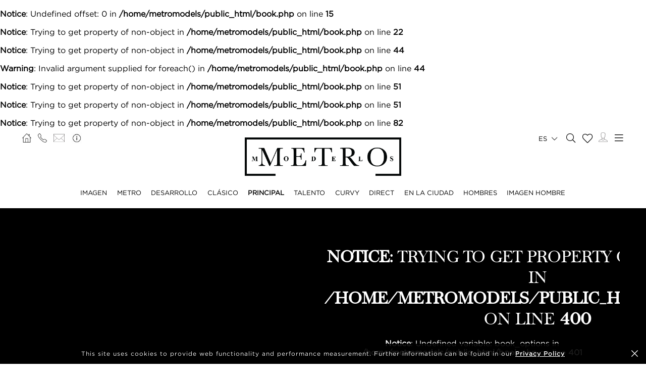

--- FILE ---
content_type: text/html; charset=UTF-8
request_url: https://www.metromodels.com/es/main/2544-anna-groen/
body_size: 10071
content:
<!DOCTYPE html PUBLIC "-//W3C//DTD XHTML 1.0 Strict//EN" "http://www.w3.org/TR/xhtml1/DTD/xhtml1-strict.dtd">
<html xmlns="http://www.w3.org/1999/xhtml" xml:lang=“en-US”>
<head>
    <!--[if IE]>
    <meta http-equiv="X-UA-Compatible" content="IE=edge,chrome=1"><![endif]-->
    <meta name="viewport" content="width=device-width,initial-scale=1"/>
    <meta http-equiv="Content-Type" content="text/xhtml+xml; charset=utf-8"/>
    <meta http-equiv=“content-language” content=“en-US” />
    <meta name=“language” content=“en-US” />
    <meta name=“google” content=“notranslate” />
    <meta name="google-site-verification" content="qZaLBiVv0jTM3wkfsdloauaRcEiLrAeu_bpTqv3yXWE" />
        <!-- Google tag (gtag.js) -->
    <script async src="https://www.googletagmanager.com/gtag/js?id=G-NTBXP3N1CM"></script>
    <script>
    window.dataLayer = window.dataLayer || [];
    function gtag(){dataLayer.push(arguments);}
    gtag('js', new Date());
    gtag('config', 'G-NTBXP3N1CM');
    </script>
    <!-- End Of Google tag (gtag.js) -->
    <!-- Meta Pixel Code -->
        <!--End Meta Pixel Code-->
    <script type="text/javascript" src="https://www.metromodels.com/js/jquery/jquery-1.11.0.min.js"></script>
    <script type="text/javascript" src="https://www.metromodels.com/js/lazyload/jquery.lazyload.min.js"></script>
    <script type="text/javascript" src="https://www.metromodels.com/js/smartresize/smartresize.js"></script>
    <script type="text/javascript" src="https://www.metromodels.com/js/upload/jquery.form.min.js"></script>
    <script type="text/javascript"src="https://www.metromodels.com/js/infinitescroll/jquery.infinitescroll.min.js"></script>
    <script type="text/javascript" src="https://www.metromodels.com/js/masonry/masonry.pkgd.min.js"></script>
    <script type="text/javascript" src="https://www.metromodels.com/js/slick/slick.js"></script>
    <script type="text/javascript" src="https://www.metromodels.com/js/cycle/jquery.cycle.lite.js"></script>
    <script type="text/javascript" src="https://www.metromodels.com/js/cookie-validator/cookie-validator.js"></script>
    <script src="https://maps.googleapis.com/maps/api/js?key=AIzaSyAiDOg2W5hDg-Zi_S0-0juQVShqsQdhsfI"></script>
    <link rel="canonical" href="https://www.metromodels.com/es/main/2544-anna-groen/" />
    <link rel="alternate" href="https://www.metromodels.com/da/main/2544-anna-groen/" hreflang="da-DK" />
    <link rel="alternate" href="https://www.metromodels.com/de/main/2544-anna-groen/" hreflang="de-DE" />
    <link rel="alternate" href="https://www.metromodels.com/en/main/2544-anna-groen/" hreflang="en-US" />
    <link rel="alternate" href="https://www.metromodels.com/fr/main/2544-anna-groen/" hreflang="fr-FR" />
    <link rel="alternate" href="https://www.metromodels.com/it/main/2544-anna-groen/" hreflang="it-IT" />
    <link rel="alternate" href="https://www.metromodels.com/nl/main/2544-anna-groen/" hreflang="nl-NL" />
    <link rel="alternate" href="https://www.metromodels.com/ru/main/2544-anna-groen/" hreflang="ru-RU" />
    <link rel="alternate" href="https://www.metromodels.com/es/main/2544-anna-groen/" hreflang="es-ES" />
    <link rel="alternate" href="https://www.metromodels.com/cn/main/2544-anna-groen/" hreflang="zh-CN" />

    <link href="https://www.metromodels.com/js/slick/slick.css" rel="stylesheet" type="text/css"/>
    <link href="https://www.metromodels.com/js/font-awesome-pro/css/fontawesome-all.min.css" rel="stylesheet" type="text/css" />
    <link href="https://www.metromodels.com/js/slick/slick-theme.css" rel="stylesheet" type="text/css"/>
    <link href="https://www.metromodels.com/js/rrssb/rrssb.css" rel="stylesheet" type="text/css"/>
    <link href="https://www.metromodels.com/css/mediaslide.css?ver=1.9" rel="stylesheet" type="text/css"/>
    <link href="https://www.metromodels.com/css/responsive.css?ver=1.3" rel="stylesheet" type="text/css"/>
    <link href="https://www.metromodels.com/css/animate.min.css" rel="stylesheet" type="text/css"/>
    <link href="https://www.metromodels.com/css/cookie-validator.css" rel="stylesheet" type="text/css" />
    <link rel="apple-touch-icon" sizes="144x144" href="/favicon/apple-touch-icon.png">
    <link rel="icon" type="image/png" sizes="32x32" href="/favicon/favicon-32x32.png">
    <link rel="icon" type="image/png" sizes="16x16" href="/favicon/favicon-16x16.png">
    <link rel="manifest" href="/favicon/site.webmanifest">
    <link rel="mask-icon" href="/favicon/safari-pinned-tab.svg" color="#5bbad5">
    <meta name="msapplication-TileColor" content="#da532c">
    <meta name="theme-color" content="#ffffff">

    <br />
<b>Notice</b>:  Undefined offset: 0 in <b>/home/metromodels/public_html/book.php</b> on line <b>15</b><br />
<br />
<b>Notice</b>:  Trying to get property of non-object in <b>/home/metromodels/public_html/book.php</b> on line <b>22</b><br />
<br />
<b>Notice</b>:  Trying to get property of non-object in <b>/home/metromodels/public_html/book.php</b> on line <b>44</b><br />
<br />
<b>Warning</b>:  Invalid argument supplied for foreach() in <b>/home/metromodels/public_html/book.php</b> on line <b>44</b><br />
<br />
<b>Notice</b>:  Trying to get property of non-object in <b>/home/metromodels/public_html/book.php</b> on line <b>51</b><br />
<br />
<b>Notice</b>:  Trying to get property of non-object in <b>/home/metromodels/public_html/book.php</b> on line <b>51</b><br />
<br />
<b>Notice</b>:  Trying to get property of non-object in <b>/home/metromodels/public_html/book.php</b> on line <b>82</b><br />
    <title> | METRO Models</title>
<meta http-equiv="Content-Type" content="text/xhtml+xml; charset=utf-8" />
<meta name="robots" content="index, follow, all" />
<meta name="AUTHOR" content="mediaslide.com" />
<meta name="copyright" content="mediaslide.com" />

<!-- for Google -->
<meta name="description" content="" />
<meta name="keywords" content="" />

<!-- for Facebook -->          
<meta property="og:title" content=" | METRO Models" />
<meta property="og:type" content="article" />
<meta property="og:image" content="" />
<meta property="og:url" content="https://www.metromodels.com/es/main/2544-anna-groen/" />
<meta property="og:description" content="" />

<!-- for Twitter -->          
<meta name="twitter:card" content="summary" />
<meta name="twitter:title" content=" | METRO Models" />
<meta name="twitter:description" content="" />
<meta name="twitter:image" content="" />
</head>
<body><div class="menu">
	<div class="menuDesktop">
        <div class="menuSpace">
            <ul class="menuCorner" id="cornerLeft">
                <li><a   href="https://www.metromodels.com/es/"><img title="Metro Models" alt="Metro Models" src="https://www.metromodels.com/images/home.png" style="width: 18px;"/></a></li>
                <li><a   href="https://www.metromodels.com/es/contact-us/"><img title="Metro Models Contact" alt="Metro Models Contact" src="https://www.metromodels.com/images/phone.png" style="width: 18px;"/></a></li>
                <li><a   href="https://www.metromodels.com/es/contact-us/"><img title="Metro Models Contact" alt="Metro Models Contact" src="https://www.metromodels.com/images/mail.svg" style="width: 22px;"/></a></li>
                <li><a   href="https://www.metromodels.com/es/model-agency-zurich/"><img title="Metro Models Agency" alt="Metro Models Agency" src="https://www.metromodels.com/images/agency.png" style="width: 22px;"/></a></li>
            </ul>
            <div class="menuLogo">
                <a   href="https://www.metromodels.com/es/">
                    <img title="Metro Models" alt="Metro Models" src="https://www.metromodels.com/images/logo.png" />
                </a>
            </div>
            <div class="menuNavigation">
                <ul class="hideOnReduced">
                    <li ><a href="https://www.metromodels.com/es/image/" title="Metro Models Image">IMAGEN</a></li>
                    <li ><a href="https://www.metromodels.com/es/metro/" title="Metro Models Metro">METRO</a></li>
                    <li ><a href="https://www.metromodels.com/es/development/" title="Metro Models Development">DESARROLLO</a></li>
                    <li ><a href="https://www.metromodels.com/es/classic/" title="Metro Models Classic">CLÁSICO</a></li>
                    <li class="menuSelected"><a href="https://www.metromodels.com/es/main/" title="Metro Models Main">PRINCIPAL</a></li>
                    <li ><a href="https://www.metromodels.com/es/talent/" title="Metro Models Talent">TALENTO</a></li>
                    <li ><a href="https://www.metromodels.com/es/curvy/" title="Metro Models Curvy">CURVY</a></li>
                    <li ><a href="https://www.metromodels.com/es/direct/" title="Metro Models Direct">DIRECT</a></li>
                    <li ><a href="https://www.metromodels.com/es/in-town/" title="Metro Models In Town">EN LA CIUDAD</a></li>
                    <li ><a href="https://www.metromodels.com/es/men/" title="Metro Models Men">HOMBRES</a></li>
                    <li ><a href="https://www.metromodels.com/es/men-image/" title="Metro Models Men Image">IMAGEN HOMBRE</a></li>
                </ul>
            </div>
            <ul class="menuCorner" id="cornerRight">
                <li class="multiLanguage">
                    <span class="language-selected">es <i class="fal fa-chevron-down"></i></span>
                    <ul class="dropdown">
                        <li><a href="https://www.metromodels.com/en/main/2544-anna-groen/">English</li>
                        <li><a href="https://www.metromodels.com/de/main/2544-anna-groen/">Deutsch</a></li>
                        <li><a href="https://www.metromodels.com/fr/main/2544-anna-groen/">Français</a></li>
                        <li><a href="https://www.metromodels.com/it/main/2544-anna-groen/">Italiano</a></li>
                        <li><a href="https://www.metromodels.com/es/main/2544-anna-groen/">Español</a></li>
                        <li><a href="https://www.metromodels.com/cn/main/2544-anna-groen/">中国人</a></li>
                        <li><a href="https://www.metromodels.com/ru/main/2544-anna-groen/">русский</a></li>
                        <li><a href="https://www.metromodels.com/nl/main/2544-anna-groen/">Nederlands</a></li>
                        <li><a href="https://www.metromodels.com/da/main/2544-anna-groen/">Dansk</a></li>
                    </ul>
                </li>
                <li><a href="https://www.metromodels.com/es/model-search/"><i class="fal fa-search" style="font-size: 18px; width: 18px;"></i></a></li>
                <li class="shortlistCounter" style="position: relative;">
                    <a  href="https://www.metromodels.com/es/my-selection/">
                        <span class="fa-stack fa-lg shortlistCounter" style="font-size: 10px;">
                            <i class="fal fa-heart fa-stack-2x"></i>
                            <i class="fa fa-stack-1x shortlistCounterOverlay"></i>
                        </span>
                    </a>
                </li>
                <li><a   href="https://www.metromodels.com/es/for-models/"><img src="https://www.metromodels.com/images/me.svg" style="width: 18px;" title="Metro Models Become a model" alt="Metro Models Become a model"/></a></li>
                <li id="desktop-menu-burger">
                    <i id="desktop-menu-open" onclick="openDesktopMenu();" class="fal fa-bars" style="font-size: 19px; width: 19px;"></i>
                    <i id="desktop-menu-close" onclick="closeDesktopMenu();" class="fal fa-times" style="font-size: 19px; width: 19px;"></i>
                </li>
            </ul>
        </div>
        <div class="menuDropDown">
            <div class="menuDropDownSpace">
                <div>
                    <ul>
                        <li><a   href="https://www.metromodels.com/es/model-agency-zurich/">IMAGEN</a></li>
                        <li><a   href="https://www.metromodels.com/es/contact-us/">CONTACTO</a></li>
                        <li><a href="https://www.metromodels.com/terms/terms_en.pdf" target="_blank">TÉRMINOS Y CONDICIONES</a></li>
                    </ul>
                </div>
                <div>
                    <ul>
                        <li><a   href="https://www.metromodels.com/es/news/">NOTICIAS</a></li>
                        <li><a   href="https://www.metromodels.com/es/polaroids/">MODELOS POLAROIDS</a></li>
                        <li><a   href="https://www.metromodels.com/es/model-industry-news/">CULTURA</a></li>
                    </ul>
                </div>
                <div>
                    <ul>
                        <li><a   href="https://www.metromodels.com/es/for-models/">CONVIÉRTETE EN UN MODELO</a></li>
                        <li><a   href="https://www.metromodels.com/es/career/">CARRERA</a></li>
                        <li><a   href="https://www.metromodels.com/es/model-search/">BUSCAR</a></li>
                    </ul>
                </div>
                <div>
                    <ul>
                        <li>
                            <a>SÍGUENOS</a>
                            <ul>
                                <li><a href="https://www.instagram.com/metromodels1/" target="_blank"><img title="Metro Models Instagram" alt="Metro Models Instagram" src="https://www.metromodels.com/images/instagram.svg" /></a></li>
                                <li><a href="https://www.facebook.com/metromodelsgmbh/" target="_blank"><img title="Metro Models Facebook" alt="Metro Models Facebook" src="https://www.metromodels.com/images/facebook.svg" /></a></li>
                                <li><a href="https://vk.com/metromodels" target="_blank"><img title="Metro Models VK" alt="Metro Models VK" src="https://www.metromodels.com/images/vk.svg" /></a></li>
                                <li><a href="mailto:info@metromodels.com"><img title="Metro Models Contact" alt="Metro Models Contact" src="https://www.metromodels.com/images/newsletter.svg" /></a></li>
                            </ul>
                        </li>
                    </ul>
                </div>
            </div>
        </div>
    </div>
	<div class="menuMobile">
		<div id="mobile-menu">
			<div>
				<a id="mobile-menu-open" onclick="openMobileMenu(); return false;"  href="#">
                    <i class="fal fa-bars" style="font-size: 26px; position: fixed; left: 18px; top: 16px;"></i>
				</a>
				<a id="mobile-menu-close" style="position: fixed; display: none; float: right; margin-right: 20px; margin-top: 5px;" onclick="closeMobileMenu(); return false" href="#">
                    <i class="fal fa-times" style="font-size: 26px; position: fixed; left: 18px; top: 16px;"></i>
				</a>
			</div>
			<div class="logoMobile">
				<a   href="https://www.metromodels.com/es/" style="display: block;">
					<img title="Metro Models" alt="Metro Models" src="https://www.metromodels.com/images/logo.png" style="width: 100%; padding-top: 10px;" pagespeed_no_transform />
				</a>
			</div>
		</div>
		<div id="mobile-menu-content">
			<ul id="nav">
				<li>
					<a href="#">MODELOS</a>
					<ul>
						<li>
							<a   href="https://www.metromodels.com/es/image/">IMAGEN</a>
						</li>
                        <li>
                            <a   href="https://www.metromodels.com/es/metro/">METRO</a>
                        </li>
                        <li>
                            <a   href="https://www.metromodels.com/es/development/">DESARROLLO</a>
                        </li>
                        <li>
                            <a   href="https://www.metromodels.com/es/classic/">CLÁSICO</a>
                        </li>
						<li>
							<a   href="https://www.metromodels.com/es/main/">PRINCIPAL</a>
						</li>
                        <li>
                            <a   href="https://www.metromodels.com/es/talent/">TALENTO</a>
                        </li>
                        <li>
                            <a   href="https://www.metromodels.com/es/curvy/">CURVY</a>
                        </li>
                        <li>
                            <a   href="https://www.metromodels.com/es/direct/">DIRECT</a>
                        </li>
                        <li>
                            <a   href="https://www.metromodels.com/es/in-town/">EN LA CIUDAD</a>
                        </li>
                        <li>
                            <a   href="https://www.metromodels.com/es/men/">HOMBRES</a>
                        </li>
                        <li>
                            <a   href="https://www.metromodels.com/es/men-image/">IMAGEN HOMBRE</a>
                        </li>
					</ul>
				</li>
                <li>
                    <a   href="https://www.metromodels.com/es/polaroids/">MODELOS POLAROIDS</a>
                </li>
                <li>
                    <a   href="https://www.metromodels.comes/news/">NOTICIAS</a>
                </li>
                <li>
                    <a   href="https://www.metromodels.com/es/model-industry-news/">CULTURA</a>
                </li>
				<li>
					<a   href="https://www.metromodels.com/es/model-agency-zurich/">AGENCIA</a>
				</li>
				<li>
					<a   href="https://www.metromodels.com/es/contact-us/">CONTACTO</a>
				</li>
                <li>
                    <a   href="https://www.metromodels.com/es/for-models/">CONVIÉRTETE EN UN MODELO</a>
                </li>
                <li>
                    <a   href="https://www.metromodels.com/es/career/">CARRERA</a>
                </li>
                <li>
                    <a   href="https://www.metromodels.com/es/model-search/">BUSCAR</a>
                </li>
                <li>
                    <a   href="https://www.metromodels.com/es/my-selection/">
                        MI SELECCIÓN                        <span class="fa-stack fa-lg shortlistCounter" style="font-size: 10px;">
                            <i class="fal fa-heart fa-stack-2x"></i>
                            <i class="fa fa-stack-1x shortlistCounterOverlay"></i>
                        </span>
                    </a>
                </li>
			</ul>
		</div>
		<div id="searchBar" class="submenu">
			<div class="searchBarInput">
				<input type="text" name="searchModels" class="searchModels" placeholder="BUSCAR MODELO" />
			</div>
		</div>
	</div>
    <div id="backTop">
        <img title="Metro Models Go Up" alt="Metro Models Go Up" src="https://www.metromodels.com/images/back_top.png" />
    </div>
</div>
<div id="navigation" class="fade-delay-1">
    <div class="book page">
        <div class="bookDesktop">
            <div class="bookHeader">
                <div class="bookHeaderContainer">
                                    </div>
                <div class="bookHeaderContainer">
                    <div class="bookModelHeader">
                        <div class="bookModelName"><br />
<b>Notice</b>:  Trying to get property of non-object in <b>/home/metromodels/public_html/book.php</b> on line <b>400</b><br />
</div>
                        <ul><br />
<b>Notice</b>:  Undefined variable: book_options in <b>/home/metromodels/public_html/book.php</b> on line <b>401</b><br />
</ul>
                    </div>
                    <ul class="bookModelMeasurements">
                                            </ul>
                                    </div>
            </div>
            <ul class="bookNavigation"></ul>
            <div id="bookResult">
                <div class="bookGallery">
                    <div>
                                                <div class="clear"></div>
                    </div>
                </div>
            </div>
        </div>
    </div>
</div>
    <div id="newsDetail" ></div>
<div class="footer">
    <div class="footerSpace">

        <div class="footerContainer">
            <div class="footerLogo">
                <a   href="https://www.metromodels.com/sp/">
                    <img title="Metro Models" alt="Metro Models" src="https://www.metromodels.com/images/logo_white.png" />
                </a>
            </div>
            <form id="newsLetterForm" method="post" enctype="multipart/form-data" action="https://www.metromodels.com/server/newsletter.php">
                <div class="footerNewsLetterText">
                    <span class="newsLetterTitle">SUSCRIPCIÓN AL BOLETÍN DE NOTICIAS</span>
                    <span class="newsLetterExtra">inscríbase para recibir las últimas noticias y actualizaciones</span>
                </div>
                <label class="newsletter_email">
                    <input id="newsletter_email" type="email" placeholder="EMAIL" name="newsletter_email" hidden />
                </label>
                <label class="newsletter_email_real">
                    <input id="newsletter_email_real" type="email" placeholder="EMAIL" name="newsletter_email_real" required/>
                </label>
                <input type="submit" />
                <div id="newsLetterOutputContainer">
                    <div id="newsLetterOutput">

                    </div>
                    <div id="closePopup" onclick="closeNewsLetterOutput(); return false;"><i class="fal fa-times" aria-hidden="true" style="font-size: 20px;"></i></div>
                </div>
            </form>
        </div>
        <div class="footerContainer footerNavigation">
            <ul>
                <li>
                    <a   href="https://www.metromodels.com/sp/model-agency-zurich/">AGENCIA</a>
                </li>
                <li>
                    <a   href="https://www.metromodels.com/sp/contact-us/">CONTACTO</a>
                </li>
                <li>
                    <a href="https://www.metromodels.com/terms/terms_en.pdf" target="_blank">TÉRMINOS Y CONDICIONES</a>
                </li>
            </ul>
            <ul>
                <li>
                    <a   href="https://www.metromodels.com/sp/news/">NOTICIAS</a>
                </li>
                <li>
                    <a   href="https://www.metromodels.com/sp/polaroids/">MODELOS POLAROIDS</a>
                </li>
                <li>
                    <a   href="https://www.metromodels.com/sp/model-industry-news/">CULTURA</a>
                </li>
            </ul>
            <ul>
                <li>
                    <a   href="https://www.metromodels.com/sp/for-models/">CONVIÉRTETE EN UN MODELO</a>
                </li>
                <li>
                    <a   href="https://www.metromodels.com/sp/career/">CARRERA</a>
                </li>
                <li>
                    <a   href="https://www.metromodels.com/sp/model-search/">BUSCAR</a>
                </li>
            </ul>
            <ul>
                <li style="margin-bottom: 4px; height: auto;">
                    <a>SÍGUENOS</a>
                </li>
                <li>
                    <ul>
                        <li><a href="https://www.instagram.com/metromodels1/" target="_blank"><img alt="Metro Models Instagram" title="Metro Models Instagram" src="https://www.metromodels.com/images/instagram.svg" /></a></li>
                        <li><a href="https://www.facebook.com/metromodelsgmbh/" target="_blank"><img alt="Metro Models Facebook" title="Metro Models Facebook" src="https://www.metromodels.com/images/facebook.svg" /></a></li>
                        <li><a href="https://vk.com/metromodels" target="_blank"><img alt="Metro Models VK" title="Metro Models VK"  src="https://www.metromodels.com/images/vk.svg" /></a></li>
                        <li><a href="mailto:info@metromodels.com"><img alt="Metro Models Contact" title="Metro Models Contact" src="https://www.metromodels.com/images/newsletter.svg" /></a></li>
                    </ul>
                </li>
            </ul>
            <div class="clear"></div>
        </div>
        <div class="footerContainer" style="padding-bottom: 10px;">
            <span class="footerMetroModels">
                hweiz | Haldenstrasse 46, 8045 Zurich, Switzerland | + 41765233876
            </span>
            <span class="footerMediaslide">
                <a href="https://www.mediaslide.com" target="_blank">mediaslide model agency software</a>
            </span>
        </div>
    </div>
</div>
<script language="JavaScript">
    $(document).ready(function() {

        // OUTPUT
        closeNewsLetterOutput = function() {
            $('#outputContainer').hide();
        };
        $('#newsLetterOutputContainer').on('click', function (e) {
            var container = $('#newsLetterOutput');
            if (!container.is(e.target) && container.has(e.target).length === 0) {
                $('html, body').css('overflow-y', 'auto');
                $('#newsLetterOutputContainer').hide();
            }
        });

        afterSuccess = function()
        {
            $("#newsLetterOutput").html("<span style='font-weight: 600;'>Subscription request sent successfully!</span>");
            $('#newsLetterOutputContainer').fadeIn();
        };
        beforeSubmit = function(){
        };
        var options = {
            target:   '#newsLetterOutput',
            beforeSubmit:  beforeSubmit,
            success:       afterSuccess,
            resetForm: true
        };

        $('#newsLetterForm').submit(function() {
            $(this).ajaxSubmit(options);
            return false;
        });

    })
</script><script language="JavaScript">

    document.title = " | METRO Models";

    resizeBlocks = function() {
        var $c = $('.bookHeaderContainer');
        $c.height($c.width());
    };
    resizeBlocks();

    $(document).ready(function() {

        $(".lazy").lazyload({
            threshold : 200,
            effect : "fadeIn"
        });

        // LANG
        setMeasurements = function(measurements) {
            if(measurements === 'eu') {
                sessionStorage.setItem("measurements", "eu");
                $('.measurePicker span').removeClass('menuSelected');
                $('.typeUS').hide();
                $('.typeEU').show();
                $('.pickerEU').addClass('menuSelected');
            }
            else if(measurements === 'us') {
                sessionStorage.setItem("measurements", "us");
                $('.measurePicker span').removeClass('menuSelected');
                $('.typeEU').hide();
                $('.typeUS').show();
                $('.pickerUS').addClass('menuSelected');
            }
        };
        $('.pickerEU').click(function() {
            setMeasurements('eu');
        });
        $('.pickerUS').click(function() {
            setMeasurements('us');
        });

        loadMeasurements = function() {
            var measurements = sessionStorage.getItem("measurements");
            if(measurements === 'us' || measurements === undefined) {
                setMeasurements('us');
            } else {
                setMeasurements('eu');
            }
        };
        loadMeasurements();

        $('.showDownloadable').on('click',function() {
            $('.bookMeasurement').hide();
            $('.bookDownload').show();

            $(this).hide();
            $('.showMeasurements').show();
        });

        $('.showMeasurements').on('click',function() {
            $('.bookDownload').hide();
            $('.bookMeasurement').show();

            $(this).hide();
            $('.showDownloadable').show();
        });

        // MODEL GALLERY
        $('img.not-loaded').lazyload({
            effect: 'fadeIn',
            threshold : 600,
            load: function() {
                $(this).removeClass("not-loaded");
                $(this).css('height', 'auto');
            }
        });
        function resizeBlankImages() {
            $('img.not-loaded').each(function () {
                var originalWidth = $(this).attr('width');
                var originalHeight = $(this).attr('height');
                var ratioH = originalWidth/originalHeight;
                var width = $(this).width();
                var height = width/ratioH;
                $(this).height(height);
            });
        }

        resizeBlankImages();
        var $container = $('.bookGallery');
        $container.masonry({
            transitionDuration: 0,
            itemSelector: '.bookGalleryElement'
        });

        $(window).resize(function(){
            resizeBlocks();
        });

        setTimeout(function() {
            $(window).trigger('resize');
        }, 1000);

    });
</script><script language="JavaScript" id="indexScript">
    $(document).ready(function() {


        $(".multiLanguage span").on("click", function(){
            if ($('.multiLanguage').hasClass('active')){
                closeDropdown();
            } else {
                openDropdown();
            }
        });
        openDropdown = function (name) {
            $(".multiLanguage").removeClass("active");
            $(".multiLanguage ").addClass("active");
        };

        closeDropdown = function (name) {
            $(".multiLanguage ").removeClass("active");
            $(".multiLanguage ").removeClass("active");
        };

        var nb_selection = 0;
        if(nb_selection > 0) {
            $('.shortlistCounterOverlay').html(nb_selection);
        }

        var url = window.location.href.split(/^(([^:\/?#]+):)?(\/\/([^\/?#]*))?([^?#]*)(\?([^#]*))?(#(.*))?/);
        regEx_1 = url[5].split("/")[1];

        menuSelected = function (category) {

            $('.menuNavigation li').removeClass('menuSelected');
            $('.menuDropDownSpace li').removeClass('menuSelected');
            $('.footerNavigation li').removeClass('menuSelected');
            $('#nav li').removeClass('menuSelected');

            if(category === 'image') {
                //DESKTOP
                $('.menuNavigation li:nth-of-type(1)').addClass('menuSelected');

                //MOBILE
                $('#nav li:nth-of-type(1)').addClass('menuSelected');
            } else if (regEx_1 === 'metro') {
                //DESKTOP
                $('.menuNavigation li:nth-of-type(2)').addClass('menuSelected');

                //MOBILE
                $('#nav li:nth-of-type(1)').addClass('menuSelected');
            } else if (regEx_1 === 'development') {
                //DESKTOP
                $('.menuNavigation li:nth-of-type(3)').addClass('menuSelected');

                //MOBILE
                $('#nav li:nth-of-type(1)').addClass('menuSelected');
            } else if (regEx_1 === 'classic') {
                //DESKTOP
                $('.menuNavigation li:nth-of-type(4)').addClass('menuSelected');

                //MOBILE
                $('#nav li:nth-of-type(1)').addClass('menuSelected');
            } else if (regEx_1 === 'main') {
                //DESKTOP
                $('.menuNavigation li:nth-of-type(5)').addClass('menuSelected');

                //MOBILE
                $('#nav li:nth-of-type(1)').addClass('menuSelected');
            }
            else if (regEx_1 === 'talent') {
                //DESKTOP
                $('.menuNavigation li:nth-of-type(6)').addClass('menuSelected');

                //MOBILE
                $('#nav li:nth-of-type(1)').addClass('menuSelected');
            }
            else if (regEx_1 === 'curvy') {
                //DESKTOP
                $('.menuNavigation li:nth-of-type(7)').addClass('menuSelected');

                //MOBILE
                $('#nav li:nth-of-type(1)').addClass('menuSelected');
            }
            else if (regEx_1 === 'men') {
                //DESKTOP
                $('.menuNavigation li:nth-of-type(8)').addClass('menuSelected');

                //MOBILE
                $('#nav li:nth-of-type(1)').addClass('menuSelected');
            }
            else if (regEx_1 === 'men-development') {
                //DESKTOP
                $('.menuNavigation li:nth-of-type(9)').addClass('menuSelected');

                //MOBILE
                $('#nav li:nth-of-type(1)').addClass('menuSelected');
            }
            else if (regEx_1 === 'model-search') {
                //DESKTOP
                $('.menuDropDownSpace div:nth-child(3) ul li:nth-child(3)').addClass('menuSelected');

                //FOOTER
                $('.footerNavigation ul:nth-child(3) li:nth-child(3)').addClass('menuSelected');

                //MOBILE
                $('#nav li:nth-of-type(9)').addClass('menuSelected');
            } else if (regEx_1 === 'my-selection') {
                //DESKTOP
                $('.sideNavigation li:nth-of-type(8)').addClass('menuSelected');

                //MOBILE
                $('#nav li:nth-of-type(10)').addClass('menuSelected');
            } else if (regEx_1 === 'for-models') {
                //DESKTOP
                $('.menuDropDownSpace div:nth-child(3) ul li:nth-child(1)').addClass('menuSelected');

                //FOOTER
                $('.footerNavigation ul:nth-child(3) li:nth-child(1)').addClass('menuSelected');

                //MOBILE
                $('#nav li:nth-of-type(7)').addClass('menuSelected');
            } else if (regEx_1 === 'model-agency-zurich') {
                //DESKTOP
                $('.menuDropDownSpace div:nth-child(1) ul li:nth-child(1)').addClass('menuSelected');

                //FOOTER
                $('.footerNavigation ul:nth-child(1) li:nth-child(1)').addClass('menuSelected');

                //MOBILE
                $('#nav li:nth-of-type(5)').addClass('menuSelected');
            } else if (regEx_1 === 'contact-us') {
                //DESKTOP
                $('.menuDropDownSpace div:nth-child(1) ul li:nth-child(2)').addClass('menuSelected');

                //FOOTER
                $('.footerNavigation ul:nth-child(1) li:nth-child(2)').addClass('menuSelected');

                //MOBILE
                $('#nav li:nth-of-type(6)').addClass('menuSelected');
            } else if (regEx_1 === 'news') {
                //DESKTOP
                $('.menuDropDownSpace div:nth-child(2) ul li:nth-child(1)').addClass('menuSelected');

                //FOOTER
                $('.footerNavigation ul:nth-child(2) li:nth-child(1)').addClass('menuSelected');

                //MOBILE
                $('#nav li:nth-of-type(3)').addClass('menuSelected');
            } else if (regEx_1 === 'model-industry-news') {
                //DESKTOP
                $('.menuDropDownSpace div:nth-child(2) ul li:nth-child(3)').addClass('menuSelected');

                //FOOTER
                $('.footerNavigation ul:nth-child(2) li:nth-child(3)').addClass('menuSelected');

                //MOBILE
                $('#nav li:nth-of-type(4)').addClass('menuSelected');
            } else if (regEx_1 === 'career') {
                //DESKTOP
                $('.menuDropDownSpace div:nth-child(3) ul li:nth-child(2)').addClass('menuSelected');

                //FOOTER
                $('.footerNavigation ul:nth-child(3) li:nth-child(2)').addClass('menuSelected');

                //MOBILE
                $('#nav li:nth-of-type(8)').addClass('menuSelected');
            } else if (regEx_1 === 'polaroids') {
                //DESKTOP
                $('.menuDropDownSpace div:nth-child(2) ul li:nth-child(2)').addClass('menuSelected');

                //FOOTER
                $('.footerNavigation ul:nth-child(2) li:nth-child(2)').addClass('menuSelected');

                //MOBILE
                $('#nav li:nth-of-type(2)').addClass('menuSelected');
            }
        };

        memory_regex2 = "";

        // NAVIGATION
        loadNavigation = function(event) {
            closeDesktopMenu();
            closeMobileMenu();
            $("#newsDetail").removeClass('show');
            $('#navigation').addClass('hidden');
            $('body > .footer').removeClass('hidden');

            var t0 = 0;
            var t1 = 0;
            var latence = 0;

            url = $(event).attr('href');
            route = url.split(/^(([^:\/?#]+):)?(\/\/([^\/?#]*))?([^?#]*)(\?([^#]*))?(#(.*))?/);
            regEx_1 = route[5].split("/")[1];
            regEx_2 = route[5].split("/")[2];

            //memory_regex2 = regEx_2;
            //menuSelected(regEx_1);

            t0 = performance.now();
            $.ajax({
                type: 'GET',
                url: url,
                success: function (data) {
                    $('body').removeClass("o-hidden");
                    $('html').animate({scrollTop:0},'fast');
                    t1 = performance.now();
                    history.pushState({}, '', url);
                    latence = (t1 - t0);

                    var latence_final = 0;
                    if(latence > 500)
                        latence_final = 0;
                    else
                        latence_final = 500 - latence;

                    setTimeout(function(){
                        $('#navigation').html(data).removeClass('hidden','o-hidden');
                        $('.menu').css('opacity', 1);
                        $(window).trigger('resize');
                    }, latence_final);
                },
                error: function (data) { // if error occured
                    console.log(data);
                    console.log('Error is occuring...');
                },
                dataType: 'html'
            });
        };

        window.onpopstate = function() {
            closeDesktopMenu();
            closeMobileMenu();
            $("#newsDetail").removeClass('show');
            $("#navigation").removeClass("hidden");
            $("body").removeClass('o-hidden');

            url = document.location.href;

            route = url.split(/^(([^:\/?#]+):)?(\/\/([^\/?#]*))?([^?#]*)(\?([^#]*))?(#(.*))?/);
            regEx_1 = route[5].split("/")[1];
            regEx_2 = route[5].split("/")[2];
            regEx_3 = route[5].split('/')[3];

            menuSelected(regEx_1);

            if (regEx_1 === "news" && regEx_2.length > 0){
//                console.log(memory_regex2 + " memori 2");
                // NEWS DETAIL RETURN SUR LA PAGE NEW DETAIL
//                console.log('newsDetail');

                $('#navigation').addClass('hidden');
                $("#newsDetail").addClass('show');
                $('body').addClass('o-hidden');
                $('body > .footer').addClass('hidden');


                if( ($('#newsDetail .newsDetailContainer').length === 0) ||  (memory_regex2 !== regEx_2) ) {
                    memory_regex2 = regEx_2;
                    $("#newsDetail").removeClass('show');
                    $('#newsDetail').html();
                    t0 = performance.now();
                    // setTimeout(function () {
                    $.ajax({
                        type: 'GET',
                        url: url,
                        success: function (data) {
                            t1 = performance.now();
                            latence = (t1 - t0);

                            var latence_final = 0;
                            if (latence > 500)
                                latence_final = 0;
                            else
                                latence_final = 500 - latence;

                            setTimeout(function () {
                                $("#navigation").addClass('hidden');
                                $("body").addClass('o-hidden');
                                $('#newsDetail').html(data).addClass('show');
                                $('.menu').remove('hidden');
                                $(window).trigger('resize');
                                $(window).scrollTop();
                            }, latence_final);
                        },
                        error: function (data) { // if error occured
                            console.log('Error is occuring...');
                        },
                        dataType: 'html'
                    });
                    // }, 500);
                }
            }
            else if ((regEx_1 === "news" &&  $(".news").length > 0) || (regEx_3 === "news" && $('.bookNewsContainer').length > 0) ){
                /* RETURN PAGE NEWS */
                $("#navigation").removeClass('hidden');
                $('body > .footer').removeClass('hidden');
                console.log('return page news');
            }
            else {
                // OTHER PAGES
                console.log('other pages');

                if ($('.homeNews').length > 0 && regEx_1 === "") {
//                    console.log('news deja chargé')
                    $('#navigation').removeClass('hidden');
                    $("#newsDetail").removeClass('show');
                    $('body > .footer').removeClass('hidden');
                }
                else {
                    $('#navigation').addClass('hidden');
                    t0 = performance.now();
                    setTimeout(function () {
                        $.ajax({
                            type: 'GET',
                            url: url,
                            success: function (data) {
//                                $('body').addClass('o-hidden');
                                $('body').removeClass('o-hidden');
                                $("#newsDetail").removeClass('show');
                                t1 = performance.now();
                                latence = (t1 - t0);

                                var latence_final = 0;
                                if (latence > 500)
                                    latence_final = 0;
                                else
                                    latence_final = 500 - latence;

                                setTimeout(function () {
                                    $(window).scrollTop();
//                                        console.log("page pour news pas encore charger")
                                    $('#navigation').html(data).removeClass('hidden');
                                    $('body > .footer').removeClass('hidden');
                                    $('body').removeClass('o-hidden');
                                    $(window).trigger('resize');
                                }, latence_final);
                            },
                            error: function (data) { // if error occured
                                console.log('Error is occuring...');
                            },
                            dataType: 'html'
                        });
                    }, 100);
                }
            }
            clearTimeout();
        };

        // SELECTION
        selection = function(action, model_id, model_category) {
            $.ajax({
                type: 'GET',
                dataType:'html',
                url: 'https://www.metromodels.com/selection/'+action+'/'+model_id+'/'+model_category+'/',
                success:function(data){

                    if(action === 'add'){
                        nb_selection++;
                        $('.selection_add_' + model_id).hide();
                        $('.selection_remove_' + model_id).show();
                        $('#model_'+model_id).find('.modelFav').css('opacity',1);

                        $('.shortlistCounterOverlay').fadeIn().html(nb_selection);
                    } else if (action === 'remove'){
                        nb_selection--;

                        $('.selection_add_'+model_id).show();
                        $('.selection_remove_'+model_id).hide();
                        $('#model_'+model_id).find('.modelFav').css('opacity',0);
                        $('#shortlist_'+model_id).hide();
                        if(nb_selection === 0) {
                            $('.shortlistActions').hide();
                            $('.shortlistContainer').html('<div class="shortlistEmpty">Your selection is empty.</div>');
                            $('.shortlistCounterOverlay').html('');
                        } else {
                            $('.shortlistCounterOverlay').html(nb_selection);
                        }
                    } else if (action === 'delete'){
                        nb_selection = 0;

                        $('.shortlistActions').hide();
                        $('.shortlistContainer').html('<div class="shortlistEmpty">Your selection is empty.</div>');
                        $('.shortlistCounterOverlay').html('');
                    }
                }
            });
        };

        

        openDesktopMenu = function() {
            $('#desktop-menu-burger').addClass('open');
            $('#desktop-menu-open').hide();
            $('#desktop-menu-close').show();
            $('.menuDropDown').slideDown();
        };
        closeDesktopMenu = function() {
            $('#desktop-menu-burger').removeClass('open');
            $('#desktop-menu-close').hide();
            $('#desktop-menu-open').show();
            $('.menuDropDown').slideUp();
        };
        openMobileMenu = function(){
            $('body').addClass('noScroll');
            $('#navigation').addClass('noScroll');
            $('#mobile-menu-open').hide();
            $('#mobile-menu-close').show();
            $('#mobile-menu-content').slideDown(300);
        };
        closeMobileMenu = function(){
            $('body').removeClass('noScroll');
            $('#navigation').removeClass('noScroll');
            $('#mobile-menu-open').show();
            $('#mobile-menu-close').hide();
            $('#mobile-menu-content').slideUp(300);
        };

        showLetter = function(letter){
            $('#listSearchClose').trigger('click');
            $('.letter').removeClass('letterActive');
            $('#'+letter).addClass('letterActive');
            if(letter == 'all'){
                $('.modelElement:hidden').fadeIn(300);
            }
            else{
                $('.modelElement').hide();
                $('.'+letter).fadeIn(300);
                $('.'+letter+' .lazy').trigger('appear');
            }
        };
        $(document).on('click', '#listSearchOpen', function() {
            var placeholder = 'Search ';

            showLetter('all');
            $('#listSearchOpen').hide();
            $('#listSearchClose').show();


            if(regEx_1 == 'image' || regEx_1 == 'main' || regEx_1 == 'classic' || regEx_1 == 'development' || regEx_1 == 'talent' || regEx_1 == 'men') {
                placeholder += regEx_1.charAt(0).toUpperCase() + regEx_1.slice(1).toLowerCase();
            } else {
                placeholder += 'models';
            }


            $('#listSearch input').attr('placeholder', placeholder).fadeIn().focus();
        });
        $(document).on('click', '#listSearchClose', function() {
            $('#listSearchClose').hide();
            $('#listSearchOpen').show();
            $('.modelElement:hidden').show();
            $('#listSearch input').val('').fadeOut();
        });
        $(document).on('keyup', '#listSearch input', function(){
            var searchValue = $(this).val().toLowerCase();
            if(searchValue.length > 0) {
                $('.modelElement').hide();
                $('.listContainer').find(`[data-name*='${searchValue}']`).show();
                $(window).trigger('resize');
            } else {
                $('.modelElement:hidden').show();
            }
        });

        $("#nav > li > a").on("click", function(e){
            if($(this).parent().has('ul').length){
                e.preventDefault();
            }
            if(!$(this).hasClass("open")) {
                // hide any open menus and remove all other classes
                $("#nav li ul").slideUp(350);
                $("#nav li a").removeClass("open");
                // open our new menu and add the open class
                $(this).next("ul").slideDown(350);
                $(this).addClass("open");
            }
            else if($(this).hasClass("open")) {
                $(this).removeClass("open");
                $(this).next("ul").slideUp(350);
            }
            else{
            }
        });

        $("#subnav > li > a").on("click", function(e){
            if($(this).parent().has('ul').length){
                e.preventDefault();
            }
            if(!$(this).hasClass("open")) {
                // hide any open menus and remove all other classes
                $("#nav li ul").slideUp(350);
                $("#nav li a").removeClass("open");
                // open our new menu and add the open class
                $(this).next("ul").slideDown(350);
                $(this).addClass("open");
            }
            else if($(this).hasClass("open")) {
                $(this).removeClass("open");
                $(this).next("ul").slideUp(350);
            }
            else {
            }
        });

        /* COOKIE VALIDATOR */
        var cookie = new CookieValidator({
            position: "bottom",
            text: "This site uses cookies to provide web functionality and performance measurement. Further information can be found in our <a href='https://www.metromodels.com/terms/metromodels_privacy_and_cookies_policy.pdf' target='_blank'>Privacy Policy</a> "
        });
        cookie.startCookie();

        resizeNavigation = function() {
            if(!isMobile) {
                if (regEx_1 != "news"){
                    $('#navigation').css('min-height',$(window).height() - 180);
                }
            } else {
                $('#navigation').css('min-height',$(window).height() - 287);
            }
        };

        resizeNavigation();

        $(window).resize(function(){
            resizeNavigation();
        });

        $(window).trigger('resize');

        setTimeout(function() {
//            $('#footer').fadeIn();
        }, 200);


        var isMobile = $(window).width() <= 750;
        var $m = $('.menuDesktop');
        var height = $m.height();
        menuAnimation = function() {

            url = document.location.href;
            route = url.split(/^(([^:\/?#]+):)?(\/\/([^\/?#]*))?([^?#]*)(\?([^#]*))?(#(.*))?/);
            regEx_1 = route[5].split("/")[1];
            regEx_2 = route[5].split("/")[2];

            if( (regEx_1 !== "news") || ( regEx_1 === "news" && regEx_2.length <= 0) ) {
                //SI CE NEST PloAS LA PAGE NEWS DETAIL
                var position = $(window).scrollTop();
            }
            else {
                // SI C LA PAGE NEWS DETAIL//
                var position = $("#newsDetail").scrollTop();
            }

//        var position = $(window).scrollTop();
            if(position >= height){
                $('#backTop').fadeIn();
                $('#navigation').css('padding-top',162);
                $("#newsDetail").css('top',80);
                $m.addClass('minimal');
            } else {
                $('#backTop').fadeOut();
                $('#navigation').css('padding-top',0);
                if(isMobile)
                {
                    $("#newsDetail").css('top',0);
                }
                else {
                    $("#newsDetail").css('top', 160);
                }
                $m.removeClass('minimal');
            }
        };
        $(window).scroll(function(){
            menuAnimation();
//            console.log("scroll window");
        });
        $("#newsDetail").scroll(function () {
            menuAnimation();
        });

        $(window).resize(function() {
            isMobile = $(window).width() <= 750;
        });
        menuAnimation();
        $('#backTop img').click(function() {
            if (regEx_1 === "news" && regEx_2.length > 0 ){
                $("#newsDetail").animate({scrollTop:0},800);
            }
            else
            $('html').animate({scrollTop:0},800);
        });

    });
</script>
</body>
</html>


--- FILE ---
content_type: text/css
request_url: https://www.metromodels.com/js/rrssb/rrssb.css
body_size: 1545
content:
.rrssb-buttons.large-format li a,.rrssb-buttons.large-format li a .rrssb-text{-webkit-backface-visibility:hidden;-moz-backface-visibility:hidden;-ms-backface-visibility:hidden}.rrssb-buttons,.rrssb-buttons li,.rrssb-buttons li a{-moz-box-sizing:border-box;box-sizing:border-box}.clearfix{*zoom:1}.clearfix:after{clear:both}.clearfix:before,.clearfix:after{content:" ";display:table}.rrssb-buttons{font-family:"Helvetica Neue",Helvetica,Arial,sans-serif;height:36px;margin:0;padding:0;width:100%}.rrssb-buttons li{float:left;height:100%;line-height:13px;list-style:none;margin:0;padding:0 2.5px}.rrssb-buttons li.rrssb-email a{background-color:#FFFFFF}.rrssb-buttons li.rrssb-email a:hover{background-color:#FFFFFF}.rrssb-buttons li.rrssb-facebook a{background-color:#FFFFFF}.rrssb-buttons li.rrssb-facebook a:hover{background-color:#FFFFFF}.rrssb-buttons li.rrssb-tumblr a{background-color:#FFFFFF}.rrssb-buttons li.rrssb-tumblr a:hover{background-color:#FFFFFF}.rrssb-buttons li.rrssb-linkedin a{background-color:#007bb6}.rrssb-buttons li.rrssb-linkedin a:hover{background-color:#005983}.rrssb-buttons li.rrssb-twitter a{background-color:#FFFFFF}.rrssb-buttons li.rrssb-twitter a:hover{background-color:#FFFFFF}.rrssb-buttons li.rrssb-googleplus a{background-color:#e93f2e}.rrssb-buttons li.rrssb-googleplus a:hover{background-color:#ce2616}.rrssb-buttons li.rrssb-youtube a{background-color:#df1c31}.rrssb-buttons li.rrssb-youtube a:hover{background-color:#b21627}.rrssb-buttons li.rrssb-reddit a{background-color:#8bbbe3}.rrssb-buttons li.rrssb-reddit a:hover{background-color:#62a3d9}.rrssb-buttons li.rrssb-pinterest a{background-color:#FFFFFF}.rrssb-buttons li.rrssb-pinterest a:hover{background-color:#FFFFFF}.rrssb-buttons li.rrssb-pocket a{background-color:#ed4054}.rrssb-buttons li.rrssb-pocket a:hover{background-color:#e4162d}.rrssb-buttons li.rrssb-github a{background-color:#444}.rrssb-buttons li.rrssb-github a:hover{background-color:#2b2b2b}.rrssb-buttons li.rrssb-instagram a{background-color:#517fa4}.rrssb-buttons li.rrssb-instagram a:hover{background-color:#406582}.rrssb-buttons li a{background-color:#ccc;border-radius:2px;display:block;font-size:11px;font-weight:bold;height:100%;padding:11px 7px 12px 27px;position:relative;text-align:center;text-decoration:none;text-transform:uppercase;width:100%;-webkit-font-smoothing:antialiased;-moz-osx-font-smoothing:grayscale;-webkit-transition:background-color 0.2s ease-in-out;-moz-transition:background-color 0.2s ease-in-out;-o-transition:background-color 0.2s ease-in-out;transition:background-color 0.2s ease-in-out}.rrssb-buttons li a .rrssb-icon{display:block;height:100%;left:10px;padding-top:9px;position:absolute;top:0;width:10%}.rrssb-buttons li a .rrssb-icon svg{height:17px;width:17px}.rrssb-buttons li a .rrssb-icon svg path,.rrssb-buttons li a .rrssb-icon svg polygon{fill:#000000}.rrssb-buttons li a .rrssb-text{color:#000000}.rrssb-buttons li a:active{box-shadow:inset 1px 3px 15px 0 rgba(22,0,0,0.25)}.rrssb-buttons li.small a{padding:0}.rrssb-buttons li.small a .rrssb-icon{height:100%;left:auto;margin:0 auto;overflow:hidden;position:relative;top:auto;width:100%}.rrssb-buttons li.small a .rrssb-text{visibility:hidden}.rrssb-buttons.large-format{height:auto}.rrssb-buttons.large-format li{height:auto}.rrssb-buttons.large-format li a{border-radius:0.2em;font-size:15px;font-size:1vw;line-height:1vw;padding:7% 0% 7% 12%}.rrssb-buttons.large-format li a .rrssb-icon{left:7%;padding-top:0;width:12%}.rrssb-buttons.large-format li a .rrssb-icon svg{height:100%;width:100%;position:absolute;top:0}.rrssb-buttons.large-format li a .rrssb-text{font-size:15px;font-size:1vw}.rrssb-buttons.large-format li a:hover{font-size:15px;font-size:1vw;padding:7% 0% 7% 12%;border-radius:0.2em}.rrssb-buttons.small-format{padding-top:5px}.rrssb-buttons.small-format li{height:80%;padding:0 1.5px}.rrssb-buttons.small-format li a .rrssb-icon{height:100%;padding-top:0}.rrssb-buttons.small-format li a .rrssb-icon svg{height:48%;position:relative;top:6px;width:80%}.rrssb-buttons.tiny-format{height:22px;position:relative}.rrssb-buttons.tiny-format li{padding-right:7px}.rrssb-buttons.tiny-format li a{background-color:transparent;padding:0}.rrssb-buttons.tiny-format li a .rrssb-icon svg{height:70%;width:100%}.rrssb-buttons.tiny-format li a:hover,.rrssb-buttons.tiny-format li a:active{background-color:transparent}.rrssb-buttons.tiny-format li.rrssb-email a .rrssb-icon svg path,.rrssb-buttons.tiny-format li.rrssb-email a .rrssb-icon svg polygon{fill:#FFFFFF}.rrssb-buttons.tiny-format li.rrssb-email a .rrssb-icon:hover .rrssb-icon svg path,.rrssb-buttons.tiny-format li.rrssb-email a .rrssb-icon:hover .rrssb-icon svg polygon{fill:#0054a3}.rrssb-buttons.tiny-format li.rrssb-facebook a .rrssb-icon svg path,.rrssb-buttons.tiny-format li.rrssb-facebook a .rrssb-icon svg polygon{fill:#FFFFFF}.rrssb-buttons.tiny-format li.rrssb-facebook a .rrssb-icon:hover .rrssb-icon svg path,.rrssb-buttons.tiny-format li.rrssb-facebook a .rrssb-icon:hover .rrssb-icon svg polygon{fill:#18304b}.rrssb-buttons.tiny-format li.rrssb-tumblr a .rrssb-icon svg path,.rrssb-buttons.tiny-format li.rrssb-tumblr a .rrssb-icon svg polygon{fill:#FFFFFF}.rrssb-buttons.tiny-format li.rrssb-tumblr a .rrssb-icon:hover .rrssb-icon svg path,.rrssb-buttons.tiny-format li.rrssb-tumblr a .rrssb-icon:hover .rrssb-icon svg polygon{fill:#121d27}.rrssb-buttons.tiny-format li.rrssb-linkedin a .rrssb-icon svg path,.rrssb-buttons.tiny-format li.rrssb-linkedin a .rrssb-icon svg polygon{fill:#007bb6}.rrssb-buttons.tiny-format li.rrssb-linkedin a .rrssb-icon:hover .rrssb-icon svg path,.rrssb-buttons.tiny-format li.rrssb-linkedin a .rrssb-icon:hover .rrssb-icon svg polygon{fill:#003650}.rrssb-buttons.tiny-format li.rrssb-twitter a .rrssb-icon svg path,.rrssb-buttons.tiny-format li.rrssb-twitter a .rrssb-icon svg polygon{fill:#FFFFFF}.rrssb-buttons.tiny-format li.rrssb-twitter a .rrssb-icon:hover .rrssb-icon svg path,.rrssb-buttons.tiny-format li.rrssb-twitter a .rrssb-icon:hover .rrssb-icon svg polygon{fill:#0b84a6}.rrssb-buttons.tiny-format li.rrssb-googleplus a .rrssb-icon svg path,.rrssb-buttons.tiny-format li.rrssb-googleplus a .rrssb-icon svg polygon{fill:#e93f2e}.rrssb-buttons.tiny-format li.rrssb-googleplus a .rrssb-icon:hover .rrssb-icon svg path,.rrssb-buttons.tiny-format li.rrssb-googleplus a .rrssb-icon:hover .rrssb-icon svg polygon{fill:#a01e11}.rrssb-buttons.tiny-format li.rrssb-youtube a .rrssb-icon svg path,.rrssb-buttons.tiny-format li.rrssb-youtube a .rrssb-icon svg polygon{fill:#df1c31}.rrssb-buttons.tiny-format li.rrssb-youtube a .rrssb-icon:hover .rrssb-icon svg path,.rrssb-buttons.tiny-format li.rrssb-youtube a .rrssb-icon:hover .rrssb-icon svg polygon{fill:#84111d}.rrssb-buttons.tiny-format li.rrssb-reddit a .rrssb-icon svg path,.rrssb-buttons.tiny-format li.rrssb-reddit a .rrssb-icon svg polygon{fill:#8bbbe3}.rrssb-buttons.tiny-format li.rrssb-reddit a .rrssb-icon:hover .rrssb-icon svg path,.rrssb-buttons.tiny-format li.rrssb-reddit a .rrssb-icon:hover .rrssb-icon svg polygon{fill:#398bcf}.rrssb-buttons.tiny-format li.rrssb-pinterest a .rrssb-icon svg path,.rrssb-buttons.tiny-format li.rrssb-pinterest a .rrssb-icon svg polygon{fill:#FFFFFF}.rrssb-buttons.tiny-format li.rrssb-pinterest a .rrssb-icon:hover .rrssb-icon svg path,.rrssb-buttons.tiny-format li.rrssb-pinterest a .rrssb-icon:hover .rrssb-icon svg polygon{fill:#5d0b11}.rrssb-buttons.tiny-format li.rrssb-pocket a .rrssb-icon svg path,.rrssb-buttons.tiny-format li.rrssb-pocket a .rrssb-icon svg polygon{fill:#ed4054}.rrssb-buttons.tiny-format li.rrssb-pocket a .rrssb-icon:hover .rrssb-icon svg path,.rrssb-buttons.tiny-format li.rrssb-pocket a .rrssb-icon:hover .rrssb-icon svg polygon{fill:#b61124}.rrssb-buttons.tiny-format li.rrssb-github a .rrssb-icon svg path,.rrssb-buttons.tiny-format li.rrssb-github a .rrssb-icon svg polygon{fill:#444}.rrssb-buttons.tiny-format li.rrssb-github a .rrssb-icon:hover .rrssb-icon svg path,.rrssb-buttons.tiny-format li.rrssb-github a .rrssb-icon:hover .rrssb-icon svg polygon{fill:#111}.rrssb-buttons.tiny-format li.rrssb-instagram a .rrssb-icon svg path,.rrssb-buttons.tiny-format li.rrssb-instagram a .rrssb-icon svg polygon{fill:#517fa4}.rrssb-buttons.tiny-format li.rrssb-instagram a .rrssb-icon:hover .rrssb-icon svg path,.rrssb-buttons.tiny-format li.rrssb-instagram a .rrssb-icon:hover .rrssb-icon svg polygon{fill:#2f4a60}


--- FILE ---
content_type: text/css
request_url: https://www.metromodels.com/css/cookie-validator.css
body_size: 598
content:
.cookie-validator {
    z-index: 1000;
    position: fixed;
    left: 0; right: 0;
    background: rgba(0, 0, 0, 0.9);
    color: #f2f2f2;
    font-size: 12px;
    line-height: 40px;
    height: 40px;
    font-weight: 100;
    letter-spacing: 1px;
    text-align: center;

    -webkit-user-select: none;
    -moz-user-select: none;
    -ms-user-select: none;
    user-select: none;
}
.cookie-validator span {
    display: inline-block;
    text-align: center;
    margin: 0 30px;
}
.cookie-validator a{
    color: #ffffff;
    text-decoration: underline;
    font-weight: bold;
}
.cookie-validator a {

}
.cookie-validator svg, .cookie-validator i {
    z-index: 1;
    position: absolute;
    right: 10px;
    font-size: 20px;
    width: 20px;
    cursor: pointer;
    transition: all 0.2s ease;
    padding: 0 2px;
    border-radius: 1px;
}
.cookie-validator svg:hover, .cookie-validator i:hover {
    color: #000;
    background: #FFF;
}

.cookie-validator#cookie-top {
    top: 0;
}
.cookie-validator#cookie-top svg, .cookie-validator#cookie-top i {
    top: 10px;
}
.cookie-validator#cookie-bottom {
    bottom: 0;
}
.cookie-validator#cookie-bottom svg, .cookie-validator#cookie-bottom i {
    bottom: 10px;
}
@media screen and (max-width: 750px) {
    .cookie-validator {
        line-height: 26px;
        height: auto;
        font-size: 14px;
        padding: 10px 0;
    }
    .cookie-validator span {
        text-align: justify;
        margin: 0 60px 0 30px;
    }
    .cookie-validator#cookie-top {
        top: 60px;
        height: auto;
    }

    .cookie-validator#cookie-top svg, .cookie-validator#cookie-top i {
        top: 10px;
        font-size: 30px;
    }
    .cookie-validator#cookie-bottom svg, .cookie-validator#cookie-bottom i {
        bottom: 20px;
        font-size: 30px;
    }
}

--- FILE ---
content_type: image/svg+xml
request_url: https://www.metromodels.com/images/facebook.svg
body_size: 513
content:
<svg xmlns="http://www.w3.org/2000/svg" viewBox="0 0 44.01 44.01"><defs><style>.cls-1{fill:#fff;stroke:#000;stroke-miterlimit:10;stroke-width:1.73px;}</style></defs><title>Fichier 3</title><g id="Calque_2" data-name="Calque 2"><g id="Layer_1" data-name="Layer 1"><circle class="cls-1" cx="22.01" cy="22.01" r="21.14"/><path d="M27.59,9.86v4.29H24.81a.87.87,0,0,0-1,.79c-.07.92,0,3,0,3h3.8l-.34,4.18H23.76v12H19.1v-12H16.42V18H19l.11-4.69a3.53,3.53,0,0,1,3.8-3.46C25.91,9.78,27.59,9.86,27.59,9.86Z"/></g></g></svg>

--- FILE ---
content_type: image/svg+xml
request_url: https://www.metromodels.com/images/vk.svg
body_size: 883
content:
<svg xmlns="http://www.w3.org/2000/svg" viewBox="0 0 44.01 44.01"><defs><style>.cls-1{fill:#fff;stroke:#000;stroke-miterlimit:10;stroke-width:1.73px;}</style></defs><title>Fichier 4</title><g id="Calque_2" data-name="Calque 2"><g id="Layer_1" data-name="Layer 1"><circle class="cls-1" cx="22.01" cy="22.01" r="21.14"/><path d="M13.77,15.53a1.47,1.47,0,0,0-1.64-1c-1.74.1-3.73,0-3.73,0s-1.14,0-.72,1,5.29,13,12,14.28a16.72,16.72,0,0,0,4.08.25.75.75,0,0,0,.74-.74c.05-.75,0-2.76,1.09-3,0,0,.77-.36,2.19,1.75a4.26,4.26,0,0,0,3.63,2h4.07s1.6-.39.9-1.39a47.31,47.31,0,0,0-3.58-4C31.9,23.85,31.11,23,32.1,22A42.34,42.34,0,0,0,36.33,16c0-.34.29-1.19-.9-1.24l-4.77-.2a1,1,0,0,0-1.09.6c-.3.74-2.24,5.45-4.13,6.78,0,0-1.07.31-1.09-1.17,0-1.14,0-5.46,0-5.46S24.6,14,23.06,14s-5.22-.5-5.86,1c0,0,1.29.15,1.49,1.14s.69,4-.25,5.57c0,0-.45.54-1.24-.2A32.81,32.81,0,0,1,13.77,15.53Z"/></g></g></svg>